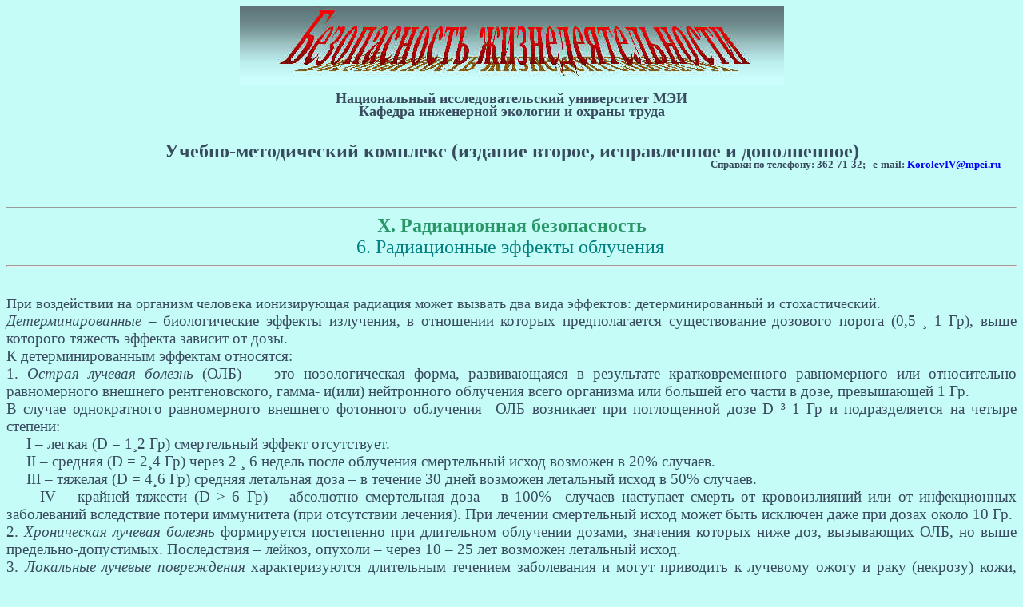

--- FILE ---
content_type: text/html
request_url: http://bgd.alpud.ru/_private/Radiaziya/X_6_effekty.htm
body_size: 12662
content:
<html>

<head>
<meta http-equiv="Content-Type" content="text/html; charset=windows-1251">
<style fprolloverstyle>A:hover {font-weight: bold}
</style>
<title>Радиация.Радиационные эффекты
облучения</title>

<meta name="Microsoft Border" content="tb">
</head>

<body bgcolor="#C5FCF8" text="#394B5E" link="#0000FF" vlink="#008080" alink="#800080" bgproperties="fixed"><!--msnavigation--><table border="0" cellpadding="0" cellspacing="0" width="100%"><tr><td>

<p align="center">
<img src="../../_borders/top.ht1.jpg" alt="top.ht1.jpg (17384 bytes)" width="681" height="99"></p>
<p align="center" style="line-height: 0px; padding-top: -10px"><font size="4">
<strong>Национальный исследовательский университет МЭИ</strong></font></p>
<p align="center" style="line-height: 0px; padding-top: -10px"><font size="4">
<strong>Кафедра инженерной экологии и охраны труда </strong></font></p>
<p align="center">&nbsp;</p>
<p align="center" style="LINE-HEIGHT: 0px">
<font face="Times New Roman" size="5"><blink><strong>Учебно-методический 
комплекс (издание второе, исправленное и дополненное) </strong></blink></font></p>
<p align="right" style="LINE-HEIGHT: 0px"><blink><strong>
<font face="Times New Roman" size="3">&nbsp;&nbsp;&nbsp;&nbsp;&nbsp;&nbsp;&nbsp;&nbsp;&nbsp;&nbsp;&nbsp;&nbsp;&nbsp;&nbsp;&nbsp;&nbsp;&nbsp;&nbsp;&nbsp;&nbsp;&nbsp;&nbsp;&nbsp;&nbsp;&nbsp;&nbsp;&nbsp;&nbsp;&nbsp;&nbsp;&nbsp;&nbsp;&nbsp;&nbsp;&nbsp;&nbsp;&nbsp;&nbsp;&nbsp;&nbsp;
</font><font face="Times New Roman" size="2">Справки по телефону: 362-71-32;&nbsp;&nbsp; 
e-mail: <a href="mailto:KorolevIV@mpei.ru">KorolevIV@mpei.ru</a> _ 
_ </font></strong></blink></p>
<p align="center">&nbsp;</p>
</td></tr><!--msnavigation--></table><!--msnavigation--><table dir="ltr" border="0" cellpadding="0" cellspacing="0" width="100%"><tr><!--msnavigation--><td valign="top">

<p align="center" style="margin-top: -5px; margin-bottom: -5px"><font size="4" color="#FF0000"><strong>&nbsp;&nbsp;&nbsp;</strong></font></p>

<hr>

<p ALIGN="center" style="margin-top: 0; margin-bottom: 0; padding-top: -12px"><font size="5" color="#299668"><strong>X.
Радиационная безопасность</strong></font></p>

<p ALIGN="center" style="margin-top: 0; margin-bottom: 0; padding-top: -12px; padding-bottom: -12px"><font color="#008080" size="5">6.
Радиационные эффекты облучения</font>&nbsp;</p>
<font FACE="Times New Roman" SIZE="4">

<hr>

<p ALIGN="center" style="margin-top: -12px; padding-top: -12px; padding-bottom: -12px">&nbsp;</p>

<p class="MsoBodyTextIndent" style="text-indent: 0; margin-left: 0; margin-top: 0; margin-bottom: 0">При
воздействии на организм человека
ионизирующая радиация может вызвать два
вида эффектов: детерминированный и
стохастический.</p>
<p class="MsoNormal" style="text-align: justify; text-indent: 0; margin-left: 0; margin-top: 0; margin-bottom: 0"><i><span style="font-size:14.0pt;mso-bidi-font-size:12.0pt"><a name="determinirovanniy">Детерминированные</a>
</span></i><span style="font-size:14.0pt;mso-bidi-font-size:12.0pt">–
биологические эффекты излучения, в
отношении которых предполагается
существование дозового порога (0,5 </span><span style="mso-char-type: symbol; mso-symbol-font-family: Symbol; font-size: 14.0pt; mso-bidi-font-size: 12.0pt; font-family: Symbol; mso-ascii-font-family: Times New Roman; mso-hansi-font-family: Times New Roman">&cedil;</span><span style="font-size:
14.0pt;mso-bidi-font-size:12.0pt"> 1 Гр), выше которого
тяжесть эффекта зависит от дозы.<o:p>
</o:p>
</span></p>
<p class="MsoNormal" style="text-align: justify; text-indent: 0; margin-left: 0; margin-top: 0; margin-bottom: 0"><span style="font-size:14.0pt;mso-bidi-font-size:12.0pt">К
детерминированным эффектам относятся:<o:p>
</o:p>
</span></p>
<p class="MsoNormal" style="text-align: justify; text-indent: 0; margin-left: 0; margin-top: 0; margin-bottom: 0"><span style="font-size:14.0pt;mso-bidi-font-size:12.0pt">1.
</span><span style="font-size:14.0pt;mso-bidi-font-size:12.0pt"><i>Острая лучевая болезнь</i></span><span style="FONT-FAMILY:'Times New Roman' ; FONT-SIZE:19 ; COLOR:#394B5E ; BACKGROUND-COLOR:transparent ; "> 
(ОЛБ) — это нозологическая форма, развивающаяся в результате кратковременного 
равномерного</span><span style="font-family: Times New Roman; color: #394B5E; background-color: transparent">
</span>
<span style="FONT-FAMILY:'Times New Roman' ; FONT-SIZE:19 ; COLOR:#394B5E ; BACKGROUND-COLOR:transparent ; ">
или относительно равномерного внешнего рентгеновского, гамма- и(или) нейтронного 
облучения всего организма или большей его части в дозе, превышающей 1 Гр.</span><br>
<span style="font-size:14.0pt;mso-bidi-font-size:12.0pt">В случае
однократного равномерного внешнего
фотонного облучения<span style="mso-spacerun: yes">&nbsp; </span>ОЛБ
возникает при поглощенной дозе </span><span lang="EN-US" style="font-size:14.0pt;mso-bidi-font-size:12.0pt;mso-ansi-language:
EN-US">D</span><span lang="EN-US" style="font-size:14.0pt;mso-bidi-font-size:
12.0pt"> </span><span style="mso-char-type: symbol; mso-symbol-font-family: Symbol; font-size: 14.0pt; mso-bidi-font-size: 12.0pt; font-family: Symbol; mso-ascii-font-family: Times New Roman; mso-hansi-font-family: Times New Roman; mso-ansi-language: EN-US" lang="EN-US">&sup3;</span><span style="font-size:14.0pt;mso-bidi-font-size:12.0pt">
1 Гр и подразделяется на четыре степени:</span></p>
<p class="MsoNormal" style="text-align: justify; text-indent: 0; margin-left: 0; margin-top: 0; margin-bottom: 0"><span lang="EN-US" style="font-size:14.0pt;mso-bidi-font-size:12.0pt;mso-ansi-language:
EN-US">&nbsp;&nbsp;&nbsp;&nbsp; I</span><span style="font-size:14.0pt;mso-bidi-font-size:12.0pt">
– легкая (</span><span lang="EN-US" style="font-size:14.0pt;mso-bidi-font-size:
12.0pt;mso-ansi-language:EN-US">D</span><span style="font-size:14.0pt;
mso-bidi-font-size:12.0pt"> = 1</span><span style="mso-char-type: symbol; mso-symbol-font-family: Symbol; font-size: 14.0pt; mso-bidi-font-size: 12.0pt; font-family: Symbol; mso-ascii-font-family: Times New Roman; mso-hansi-font-family: Times New Roman">&cedil;</span><span style="font-size:14.0pt;mso-bidi-font-size:12.0pt">2
Гр) смертельный эффект отсутствует.<o:p>
</o:p>
</span></p>
<p class="MsoNormal" style="text-align: justify; text-indent: 0; margin-left: 0; margin-top: 0; margin-bottom: 0"><span lang="EN-US" style="font-size:14.0pt;mso-bidi-font-size:12.0pt;mso-ansi-language:
EN-US">&nbsp;&nbsp;&nbsp;&nbsp; II</span><span style="font-size:14.0pt;mso-bidi-font-size:12.0pt">
– средняя (</span><span lang="EN-US" style="font-size:14.0pt;mso-bidi-font-size:
12.0pt;mso-ansi-language:EN-US">D</span><span style="font-size:14.0pt;
mso-bidi-font-size:12.0pt"> = 2</span><span style="mso-char-type: symbol; mso-symbol-font-family: Symbol; font-size: 14.0pt; mso-bidi-font-size: 12.0pt; font-family: Symbol; mso-ascii-font-family: Times New Roman; mso-hansi-font-family: Times New Roman">&cedil;</span><span style="font-size:14.0pt;mso-bidi-font-size:12.0pt">4
Гр) через 2 </span><span style="mso-char-type: symbol; mso-symbol-font-family: Symbol; font-size: 14.0pt; mso-bidi-font-size: 12.0pt; font-family: Symbol; mso-ascii-font-family: Times New Roman; mso-hansi-font-family: Times New Roman">&cedil;</span><span style="font-size:
14.0pt;mso-bidi-font-size:12.0pt"> 6 недель после облучения
смертельный исход возможен в 20% случаев.<o:p>
</o:p>
</span></p>
<p class="MsoNormal" style="text-align: justify; text-indent: 0; margin-left: 0; margin-top: 0; margin-bottom: 0"><span lang="EN-US" style="font-size:14.0pt;mso-bidi-font-size:12.0pt;mso-ansi-language:
EN-US">&nbsp;&nbsp;&nbsp;&nbsp; III</span><span style="font-size:14.0pt;mso-bidi-font-size:12.0pt">
– тяжелая (</span><span lang="EN-US" style="font-size:14.0pt;mso-bidi-font-size:
12.0pt;mso-ansi-language:EN-US">D</span><span style="font-size:14.0pt;
mso-bidi-font-size:12.0pt"> = 4</span><span style="mso-char-type: symbol; mso-symbol-font-family: Symbol; font-size: 14.0pt; mso-bidi-font-size: 12.0pt; font-family: Symbol; mso-ascii-font-family: Times New Roman; mso-hansi-font-family: Times New Roman">&cedil;</span><span style="font-size:14.0pt;mso-bidi-font-size:12.0pt">6
Гр) средняя летальная доза – в течение 30
дней возможен летальный исход в 50% случаев.<o:p>
</o:p>
</span></p>
<p class="MsoNormal" style="text-align: justify; text-indent: 0; margin-left: 0; margin-top: 0; margin-bottom: 0"><span lang="EN-US" style="font-size:14.0pt;mso-bidi-font-size:12.0pt;mso-ansi-language:
EN-US">&nbsp;&nbsp;&nbsp;&nbsp; IV</span><span style="font-size:14.0pt;mso-bidi-font-size:12.0pt">
– крайней тяжести (</span><span lang="EN-US" style="font-size:14.0pt;mso-bidi-font-size:
12.0pt;mso-ansi-language:EN-US">D</span><span style="font-size:14.0pt;
mso-bidi-font-size:12.0pt"> &gt; 6 Гр) – абсолютно
смертельная доза – в 100%<span style="mso-spacerun: yes">&nbsp;
</span>случаев наступает смерть от
кровоизлияний или от инфекционных
заболеваний вследствие потери иммунитета (при
отсутствии лечения). При лечении
смертельный исход может быть исключен даже
при дозах около 10 Гр.<o:p>
</o:p>
</span></p>
<p class="MsoNormal" style="text-align: justify; text-indent: 0; margin-left: 0; margin-top: 0; margin-bottom: 0"><span style="font-size:14.0pt;mso-bidi-font-size:12.0pt">2.
<i>Хроническая лучевая болезнь</i>
формируется постепенно при длительном
облучении дозами, значения которых ниже доз,
вызывающих ОЛБ, но выше предельно-допустимых.
Последствия – лейкоз, опухоли – через 10 – 25
лет возможен летальный исход.<o:p>
</o:p>
</span></p>
<p class="MsoNormal" style="text-align: justify; text-indent: 0; margin-left: 0; margin-top: 0; margin-bottom: 0"><span style="font-size:14.0pt;mso-bidi-font-size:12.0pt">3.
<i>Локальные лучевые повреждения</i>
характеризуются длительным течением
заболевания и могут приводить к лучевому
ожогу и раку (некрозу) кожи, помутнению
хрусталика глаза (лучевая катаракта).<o:p>
</o:p>
</span></p>
<p class="MsoNormal" style="text-align: justify; text-indent: 0; margin-left: 0; margin-top: 0; margin-bottom: 0"><span style="font-size:14.0pt;mso-bidi-font-size:12.0pt">&nbsp;<o:p>
</o:p>
</span></p>
<p class="MsoNormal" style="text-align: justify; text-indent: 0; margin-left: 0; margin-top: 0; margin-bottom: 0"><i><span style="font-size:14.0pt;mso-bidi-font-size:12.0pt"><a name="stoxastitcheskiy">Стохастические</a>
</span></i><span style="font-size:14.0pt;mso-bidi-font-size:12.0pt">(вероятностные)
<i>эффекты</i> – это биологические эффекты
излучения, не имеющие дозового порога.
Принимается, что вероятность этих эффектов
пропорциональна дозе, а тяжесть их
проявления от дозы не зависит.<o:p>
</o:p>
</span></p>
<p class="MsoNormal" style="text-align: justify; text-indent: 0; margin-left: 0; margin-top: 0; margin-bottom: 0"><span style="font-size:14.0pt;mso-bidi-font-size:12.0pt">Основные
стохастические эффекты:<o:p>
</o:p>
</span></p>
<p class="MsoNormal" style="text-align: justify; text-indent: 0; margin-left: 0; margin-top: 0; margin-bottom: 0"><span style="font-size:14.0pt;mso-bidi-font-size:12.0pt">1.
<i>Канцерогенные</i> – злокачественные
опухоли, лейкозы – злокачественные
изменения крове образующих клеток.<o:p>
</o:p>
</span></p>
<p class="MsoNormal" style="text-align: justify; text-indent: 0; margin-left: 0; margin-top: 0; margin-bottom: 0"><span style="font-size:14.0pt;mso-bidi-font-size:12.0pt">2.
<i>Генетические</i> – наследственные болезни,
обусловленные генными мутациями.<o:p>
</o:p>
</span></p>
<p class="MsoNormal" style="text-align: justify; text-indent: 0; margin-left: 0; margin-top: 0; margin-bottom: 0"><span style="font-size:14.0pt;mso-bidi-font-size:12.0pt">Стохастические
эффекты оцениваются значениями
эффективной (эквивалентной) дозы. Имеют
длительный латентный (скрытый) период,
измеряемый десятками лет после облучения,
трудно обнаруживаемы.<o:p>
</o:p>
</span></p>

<p class="MsoNormal" align="center"><a href="X_7_normy.htm"><em><strong><font size="4">Следующий
раздел</font></strong></em><font size="4"><strong><em></em></strong></font></a><em><strong><font size="4">&nbsp;&nbsp;&nbsp;&nbsp;&nbsp;&nbsp;&nbsp;
<a href="X_5_vosdeystvie.htm">Предыдущий раздел&nbsp;&nbsp;</a>&nbsp;&nbsp;&nbsp;&nbsp;&nbsp;<a href="../../bgd_.htm#radiaziya">
Оглавление</a></font></strong></em>

</font>

 </p>

<!--msnavigation--></td></tr><!--msnavigation--></table><!--msnavigation--><table border="0" cellpadding="0" cellspacing="0" width="100%"><tr><td>

<p align="center">&nbsp;</p>
</td></tr><!--msnavigation--></table></body>
</html>
